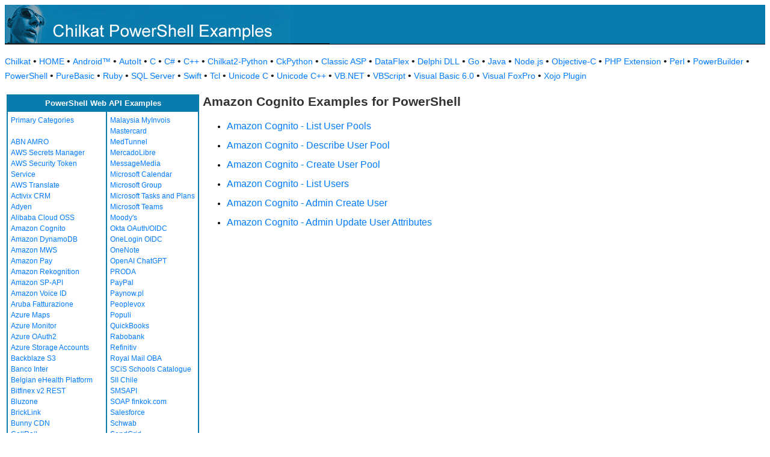

--- FILE ---
content_type: text/html
request_url: https://www.example-code.com/powershell/cognito.asp
body_size: 9327
content:

<!DOCTYPE HTML PUBLIC "-//W3C//DTD HTML 3.2//EN">
<HTML>
<head>
<title>Amazon Cognito Examples for PowerShell</title>
<meta http-equiv="Content-Type" content="text/html; charset=utf-8">
<link href="/css/detail.css" rel="stylesheet" type="text/css" />
<link href="/css/ex_new.css" rel="stylesheet" type="text/css" />
</head>

<body bgcolor="#FFFFFF">

<table width="100%" cellspacing="0" cellpadding="0" background="images/bg.gif?v=2">
  <tr> 
    <td><a href="default.asp"><img src="images/banner.gif?v=2" width="540" height="66" border="0" alt="Chilkat Examples"></a></td>
  </tr>
</table>

<p class="new-h-nav">
<a href="https://www.chilkatsoft.com">Chilkat</a> &#149; 
<a href="https://www.example-code.com/">HOME</a> &#149; <a href="/android/default.asp">Android&trade;</a>
 &#149; <a href="/autoit/default.asp">AutoIt</a>
 &#149; <a href="/C/default.asp">C</a>
 &#149; <a href="/csharp/default.asp">C#</a>
 &#149; <a href="/cpp/default.asp">C++</a>
 &#149; <a href="/chilkat2-python/default.asp">Chilkat2-Python</a>
 &#149; <a href="/python/default.asp">CkPython</a>
 &#149; <a href="/asp/default.asp">Classic ASP</a>
 &#149; <a href="/dataflex/default.asp">DataFlex</a>
 &#149; <a href="/delphiDll/default.asp">Delphi DLL</a>
 &#149; <a href="/golang/default.asp">Go</a>
 &#149; <a href="/java/default.asp">Java</a>
 &#149; <a href="/nodejs/default.asp">Node.js</a>
 &#149; <a href="/objc/default.asp">Objective-C</a>
 &#149; <a href="/phpExt/default.asp">PHP Extension</a>
 &#149; <a href="/perl/default.asp">Perl</a>
 &#149; <a href="/powerbuilder/default.asp">PowerBuilder</a>
 &#149; <a href="/powershell/default.asp">PowerShell</a>
 &#149; <a href="/purebasic/default.asp">PureBasic</a>
 &#149; <a href="/ruby/default.asp">Ruby</a>
 &#149; <a href="/sql/default.asp">SQL Server</a>
 &#149; <a href="/swift/default.asp">Swift</a>
 &#149; <a href="/tcl/default.asp">Tcl</a>
 &#149; <a href="/unicodeC/default.asp">Unicode C</a>
 &#149; <a href="/unicodeCpp/default.asp">Unicode C++</a>
 &#149; <a href="/vbnet/default.asp">VB.NET</a>
 &#149; <a href="/vbscript/default.asp">VBScript</a>
 &#149; <a href="/vb6/default.asp">Visual Basic 6.0</a>
 &#149; <a href="/foxpro/default.asp">Visual FoxPro</a>
 &#149; <a href="/xojo/default.asp">Xojo Plugin</a>

</p>

<table width="100%" cellspacing="0" cellpadding="3">
  <tr> 
    <td width="160" valign="top">      
<table width="320" border="1" cellspacing="0" cellpadding="5" bgcolor="#FFFFFF" bordercolor="#0A7BAD" align="left">
  <tr valign="top" bgcolor="#0A7BAD"> 
    <td colspan=2> 
      <div align="center"><font size="2" color="#FFFFFF"><b>PowerShell Web API Examples</b></font></div>
          </td>
        </tr>
  <tr valign="top"> 
    <td> 
<a href="default.asp">Primary Categories</a><br><br>
<a href="abn_amro.asp">ABN AMRO</a><br>
<a href="awsSecretsManager.asp">AWS Secrets Manager</a><br>
<a href="aws_sts.asp">AWS Security Token Service</a><br>
<a href="aws_translate.asp">AWS Translate</a><br>
<a href="activix.asp">Activix CRM</a><br>
<a href="adyen.asp">Adyen</a><br>
<a href="aliyun_oss.asp">Alibaba Cloud OSS</a><br>
<a href="cognito.asp">Amazon Cognito</a><br>
<a href="dynamodb.asp">Amazon DynamoDB</a><br>
<a href="mws.asp">Amazon MWS</a><br>
<a href="amazon_pay.asp">Amazon Pay</a><br>
<a href="rekognition.asp">Amazon Rekognition</a><br>
<a href="sp_api.asp">Amazon SP-API</a><br>
<a href="voiceId.asp">Amazon Voice ID</a><br>
<a href="aruba_fatturazione.asp">Aruba Fatturazione</a><br>
<a href="azure_maps.asp">Azure Maps</a><br>
<a href="azure_monitor.asp">Azure Monitor</a><br>
<a href="azure_oauth2.asp">Azure OAuth2</a><br>
<a href="azure_storage_accounts.asp">Azure Storage Accounts</a><br>
<a href="backblaze_s3.asp">Backblaze S3</a><br>
<a href="banco_inter.asp">Banco Inter</a><br>
<a href="ehealth.fgov.be.asp">Belgian eHealth Platform</a><br>
<a href="bitfinex_v2_rest.asp">Bitfinex v2 REST</a><br>
<a href="bluzone.asp">Bluzone</a><br>
<a href="bricklink.asp">BrickLink</a><br>
<a href="bunny.asp">Bunny CDN</a><br>
<a href="callrail.asp">CallRail</a><br>
<a href="cardConnect.asp">CardConnect</a><br>
<a href="cerved.asp">Cerved</a><br>
<a href="clickBank.asp">ClickBank</a><br>
<a href="clickatell.asp">Clickatell</a><br>
<a href="cloudfare.asp">Cloudfare</a><br>
<a href="constantcontact.asp">Constant Contact</a><br>
<a href="datev.asp">Datev</a><br>
<a href="docusign.asp">DocuSign</a><br>
<a href="duo.asp">Duo Auth MFA</a><br>
<a href="etrade.asp">ETrade</a><br>
<a href="ecwid.asp">Ecwid</a><br>
<a href="itida.asp">Egypt ITIDA</a><br>
<a href="egypt_ereceipt.asp">Egypt eReceipt</a><br>
<a href="etsy.asp">Etsy</a><br>
<a href="facebook.asp">Facebook</a><br>
<a href="faire.asp">Faire</a><br>
<a href="frame_io.asp">Frame.io</a><br>
<a href="geoop.asp">GeoOp</a><br>
<a href="getHarvest.asp">GetHarvest</a><br>
<a href="globalpayments.asp">Global Payments</a><br>
<a href="google_people_api.asp">Google People</a><br>
<a href="googleSearchConsole.asp">Google Search Console</a><br>
<a href="googleTranslate.asp">Google Translate</a><br>
<a href="googleVision.asp">Google Vision</a><br>
<a href="nav_invoice.asp">Hungary NAV Invoicing</a><br>
<a href="ibm_text_to_speech.asp">IBM Text to Speech</a><br>
<a href="ibanity.asp">Ibanity</a><br>
<a href="intakeq.asp">IntakeQ</a><br>
<a href="jcc_cyprus.asp">JCC Cyprus</a><br>
<a href="jira.asp">Jira</a><br>
<a href="lemonsqueezy.asp">Lemon Squeezy</a><br>
<a href="lightspeed.asp">Lightspeed</a><br>
<a href="myob.asp">MYOB</a><br>
<a href="magento.asp">Magento</a><br>
<a href="mailgun.asp">Mailgun</a><br>
</td><td><a href="myinvois.asp">Malaysia MyInvois</a><br>
<a href="mastercard.asp">Mastercard</a><br>
<a href="medTunnel.asp">MedTunnel</a><br>
<a href="mercadolibre.asp">MercadoLibre</a><br>
<a href="messagemedia.asp">MessageMedia</a><br>
<a href="msGraphCalendar.asp">Microsoft Calendar</a><br>
<a href="msGraphGroup.asp">Microsoft Group</a><br>
<a href="msGraphTaskPlans.asp">Microsoft Tasks and Plans</a><br>
<a href="teams.asp">Microsoft Teams</a><br>
<a href="moodys.asp">Moody's</a><br>
<a href="okta_oauth_oidc.asp">Okta OAuth/OIDC</a><br>
<a href="onelogin_oidc.asp">OneLogin OIDC</a><br>
<a href="onenote.asp">OneNote</a><br>
<a href="openai.asp">OpenAI ChatGPT</a><br>
<a href="PRODA.asp">PRODA</a><br>
<a href="paypal.asp">PayPal</a><br>
<a href="paynow.asp">Paynow.pl</a><br>
<a href="peoplevox.asp">Peoplevox</a><br>
<a href="populi.asp">Populi</a><br>
<a href="quickbooks.asp">QuickBooks</a><br>
<a href="rabobank.asp">Rabobank</a><br>
<a href="refinitiv.asp">Refinitiv</a><br>
<a href="royalMail.asp">Royal Mail OBA</a><br>
<a href="scis.asp">SCiS Schools Catalogue</a><br>
<a href="sii.asp">SII Chile</a><br>
<a href="smsapi.asp">SMSAPI</a><br>
<a href="finkok.asp">SOAP finkok.com</a><br>
<a href="salesforce.asp">Salesforce</a><br>
<a href="schwab.asp">Schwab</a><br>
<a href="sendgrid.asp">SendGrid</a><br>
<a href="shippo.asp">Shippo</a><br>
<a href="shopify.asp">Shopify</a><br>
<a href="shopware.asp">Shopware</a><br>
<a href="shopware6.asp">Shopware 6</a><br>
<a href="simpletexting.asp">SimpleTexting</a><br>
<a href="square.asp">Square</a><br>
<a href="stripe.asp">Stripe</a><br>
<a href="sugarCRM.asp">SugarCRM</a><br>
<a href="ticketBAI.asp">TicketBAI</a><br>
<a href="tiktok_shop.asp">TikTok Shop</a><br>
<a href="trello.asp">Trello</a><br>
<a href="twilio.asp">Twilio</a><br>
<a href="ups.asp">UPS</a><br>
<a href="UniPin.asp">UniPin</a><br>
<a href="verifactu.asp">Verifactu</a><br>
<a href="voicebase.asp">VoiceBase</a><br>
<a href="vonage.asp">Vonage</a><br>
<a href="watrend.asp">WaTrend</a><br>
<a href="walmart_v3.asp">Walmart v3</a><br>
<a href="wasabi.asp">Wasabi</a><br>
<a href="whatsapp.asp">WhatsApp</a><br>
<a href="wix.asp">WiX</a><br>
<a href="woocommerce.asp">WooCommerce</a><br>
<a href="wordpress.asp">WordPress</a><br>
<a href="xero.asp">Xero</a><br>
<a href="yahooMail.asp">Yahoo Mail</a><br>
<a href="yapily.asp">Yapily</a><br>
<a href="yousign.asp">Yousign</a><br>
<a href="zatca.asp">ZATCA</a><br>
<a href="zendesk.asp">Zendesk</a><br>
<a href="zoom.asp">Zoom</a><br>
<a href="aaa_misc.asp">_Miscellaneous_</a><br>
<a href="ebay.asp">eBay</a><br>
<a href="effectconnect.asp">effectconnect</a><br>
<a href="hacienda_cr.asp">hacienda.go.cr</a><br>

<p></p>
<p>&nbsp;</p>
<p>&nbsp;</p>
<p>&nbsp;</p>
          </td>
        </tr>
      </table>
      
      
 
</td>
    <td valign="top"> 
      <h1>Amazon Cognito Examples for PowerShell</h1>
      <ul><li id="ex"><a href="cognito_list_user_pools.asp">Amazon Cognito - List User Pools</a></li>
<li id="ex"><a href="cognito_describe_user_pool.asp">Amazon Cognito - Describe User Pool</a></li>
<li id="ex"><a href="cognito_create_user_pool.asp">Amazon Cognito - Create User Pool</a></li>
<li id="ex"><a href="cognito_list_users.asp">Amazon Cognito - List Users</a></li>
<li id="ex"><a href="cognito_admin_create_user.asp">Amazon Cognito - Admin Create User</a></li>
<li id="ex"><a href="cognito_update_user_attributes.asp">Amazon Cognito - Admin Update User Attributes</a></li>
</ul>
      <p>&nbsp;</p>
    </td>
  </tr>
</table>

<table width="100%" border="0" cellspacing="0" cellpadding="3" bgcolor="#0A7BAD">
  <tr>
    <td>&nbsp; </td>
  </tr>
</table>

<p align="center"><font size="1" color="#999999">&copy; 
  2000-2025 Chilkat Software, Inc. All Rights Reserved.</font></p>
 
</body>
</html>
